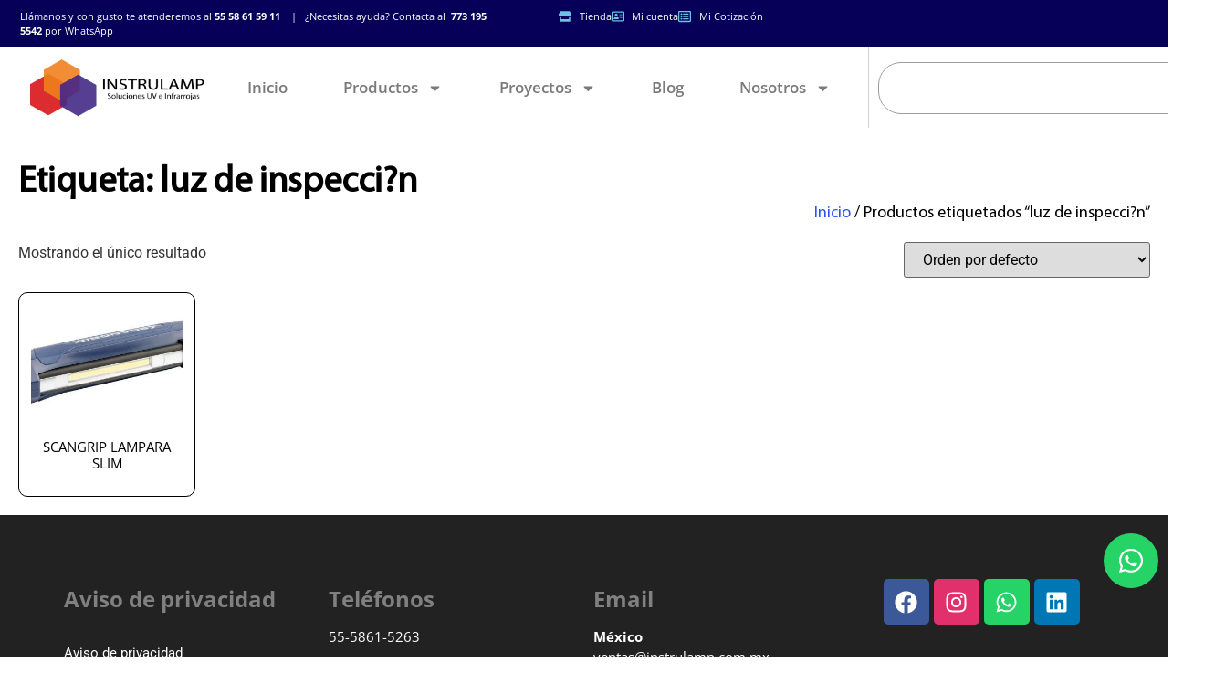

--- FILE ---
content_type: text/css
request_url: https://instrulamp.com.mx/wp-content/uploads/elementor/css/post-1153.css?ver=1768327034
body_size: 15545
content:
.elementor-1153 .elementor-element.elementor-element-7f04680:not(.elementor-motion-effects-element-type-background), .elementor-1153 .elementor-element.elementor-element-7f04680 > .elementor-motion-effects-container > .elementor-motion-effects-layer{background-color:#060059;}.elementor-1153 .elementor-element.elementor-element-7f04680 > .elementor-container{max-width:950px;}.elementor-1153 .elementor-element.elementor-element-7f04680{transition:background 0.3s, border 0.3s, border-radius 0.3s, box-shadow 0.3s;}.elementor-1153 .elementor-element.elementor-element-7f04680 > .elementor-background-overlay{transition:background 0.3s, border-radius 0.3s, opacity 0.3s;}.elementor-widget-text-editor{font-family:var( --e-global-typography-text-font-family ), Sans-serif;font-weight:var( --e-global-typography-text-font-weight );color:var( --e-global-color-text );}.elementor-widget-text-editor.elementor-drop-cap-view-stacked .elementor-drop-cap{background-color:var( --e-global-color-primary );}.elementor-widget-text-editor.elementor-drop-cap-view-framed .elementor-drop-cap, .elementor-widget-text-editor.elementor-drop-cap-view-default .elementor-drop-cap{color:var( --e-global-color-primary );border-color:var( --e-global-color-primary );}.elementor-1153 .elementor-element.elementor-element-d8beec6{columns:1;text-align:start;font-family:"Open Sans", Sans-serif;font-size:11px;font-weight:400;color:#FFFFFF;}.elementor-widget-icon-list .elementor-icon-list-item:not(:last-child):after{border-color:var( --e-global-color-text );}.elementor-widget-icon-list .elementor-icon-list-icon i{color:var( --e-global-color-primary );}.elementor-widget-icon-list .elementor-icon-list-icon svg{fill:var( --e-global-color-primary );}.elementor-widget-icon-list .elementor-icon-list-item > .elementor-icon-list-text, .elementor-widget-icon-list .elementor-icon-list-item > a{font-family:var( --e-global-typography-text-font-family ), Sans-serif;font-weight:var( --e-global-typography-text-font-weight );}.elementor-widget-icon-list .elementor-icon-list-text{color:var( --e-global-color-secondary );}.elementor-1153 .elementor-element.elementor-element-38019cc{width:var( --container-widget-width, 95.78% );max-width:95.78%;--container-widget-width:95.78%;--container-widget-flex-grow:0;--e-icon-list-icon-size:14px;--icon-vertical-offset:0px;}.elementor-1153 .elementor-element.elementor-element-38019cc.elementor-element{--flex-grow:0;--flex-shrink:0;}.elementor-1153 .elementor-element.elementor-element-38019cc .elementor-icon-list-icon i{transition:color 0.3s;}.elementor-1153 .elementor-element.elementor-element-38019cc .elementor-icon-list-icon svg{transition:fill 0.3s;}.elementor-1153 .elementor-element.elementor-element-38019cc .elementor-icon-list-item > .elementor-icon-list-text, .elementor-1153 .elementor-element.elementor-element-38019cc .elementor-icon-list-item > a{font-family:"Open Sans", Sans-serif;font-size:11px;font-weight:400;}.elementor-1153 .elementor-element.elementor-element-38019cc .elementor-icon-list-text{color:#FFFFFF;transition:color 0.3s;}.elementor-1153 .elementor-element.elementor-element-38019cc .elementor-icon-list-item:hover .elementor-icon-list-text{color:#D5D5D5;}.elementor-1153 .elementor-element.elementor-element-50d8527:not(.elementor-motion-effects-element-type-background), .elementor-1153 .elementor-element.elementor-element-50d8527 > .elementor-motion-effects-container > .elementor-motion-effects-layer{background-color:#FFFFFF;}.elementor-1153 .elementor-element.elementor-element-50d8527{transition:background 0.3s, border 0.3s, border-radius 0.3s, box-shadow 0.3s;}.elementor-1153 .elementor-element.elementor-element-50d8527 > .elementor-background-overlay{transition:background 0.3s, border-radius 0.3s, opacity 0.3s;}.elementor-1153 .elementor-element.elementor-element-d6af490 > .elementor-widget-wrap > .elementor-widget:not(.elementor-widget__width-auto):not(.elementor-widget__width-initial):not(:last-child):not(.elementor-absolute){margin-block-end:10px;}.elementor-widget-image .widget-image-caption{color:var( --e-global-color-text );font-family:var( --e-global-typography-text-font-family ), Sans-serif;font-weight:var( --e-global-typography-text-font-weight );}.elementor-1153 .elementor-element.elementor-element-c5ee61d{width:var( --container-widget-width, 102.767% );max-width:102.767%;--container-widget-width:102.767%;--container-widget-flex-grow:0;}.elementor-1153 .elementor-element.elementor-element-c5ee61d > .elementor-widget-container{margin:0px 0px 0px 23px;}.elementor-1153 .elementor-element.elementor-element-c5ee61d.elementor-element{--flex-grow:0;--flex-shrink:0;}.elementor-bc-flex-widget .elementor-1153 .elementor-element.elementor-element-63eb26e.elementor-column .elementor-widget-wrap{align-items:center;}.elementor-1153 .elementor-element.elementor-element-63eb26e.elementor-column.elementor-element[data-element_type="column"] > .elementor-widget-wrap.elementor-element-populated{align-content:center;align-items:center;}.elementor-1153 .elementor-element.elementor-element-63eb26e > .elementor-element-populated{border-style:solid;border-width:0px 1px 0px 0px;border-color:#D3D1D1;}.elementor-1153 .elementor-element.elementor-element-63eb26e > .elementor-element-populated, .elementor-1153 .elementor-element.elementor-element-63eb26e > .elementor-element-populated > .elementor-background-overlay, .elementor-1153 .elementor-element.elementor-element-63eb26e > .elementor-background-slideshow{border-radius:0px 0px 0px 0px;}.elementor-widget-nav-menu .elementor-nav-menu .elementor-item{font-family:var( --e-global-typography-primary-font-family ), Sans-serif;font-weight:var( --e-global-typography-primary-font-weight );}.elementor-widget-nav-menu .elementor-nav-menu--main .elementor-item{color:var( --e-global-color-text );fill:var( --e-global-color-text );}.elementor-widget-nav-menu .elementor-nav-menu--main .elementor-item:hover,
					.elementor-widget-nav-menu .elementor-nav-menu--main .elementor-item.elementor-item-active,
					.elementor-widget-nav-menu .elementor-nav-menu--main .elementor-item.highlighted,
					.elementor-widget-nav-menu .elementor-nav-menu--main .elementor-item:focus{color:var( --e-global-color-accent );fill:var( --e-global-color-accent );}.elementor-widget-nav-menu .elementor-nav-menu--main:not(.e--pointer-framed) .elementor-item:before,
					.elementor-widget-nav-menu .elementor-nav-menu--main:not(.e--pointer-framed) .elementor-item:after{background-color:var( --e-global-color-accent );}.elementor-widget-nav-menu .e--pointer-framed .elementor-item:before,
					.elementor-widget-nav-menu .e--pointer-framed .elementor-item:after{border-color:var( --e-global-color-accent );}.elementor-widget-nav-menu{--e-nav-menu-divider-color:var( --e-global-color-text );}.elementor-widget-nav-menu .elementor-nav-menu--dropdown .elementor-item, .elementor-widget-nav-menu .elementor-nav-menu--dropdown  .elementor-sub-item{font-family:var( --e-global-typography-accent-font-family ), Sans-serif;font-weight:var( --e-global-typography-accent-font-weight );}.elementor-1153 .elementor-element.elementor-element-1be9f36 .elementor-menu-toggle{margin:0 auto;background-color:#FFFFFF;border-width:0px;}.elementor-1153 .elementor-element.elementor-element-1be9f36 .elementor-nav-menu .elementor-item{font-family:"Open Sans", Sans-serif;font-size:17px;font-weight:600;}.elementor-1153 .elementor-element.elementor-element-1be9f36 .elementor-nav-menu--main .elementor-item:hover,
					.elementor-1153 .elementor-element.elementor-element-1be9f36 .elementor-nav-menu--main .elementor-item.elementor-item-active,
					.elementor-1153 .elementor-element.elementor-element-1be9f36 .elementor-nav-menu--main .elementor-item.highlighted,
					.elementor-1153 .elementor-element.elementor-element-1be9f36 .elementor-nav-menu--main .elementor-item:focus{color:#fff;}.elementor-1153 .elementor-element.elementor-element-1be9f36 .elementor-nav-menu--main:not(.e--pointer-framed) .elementor-item:before,
					.elementor-1153 .elementor-element.elementor-element-1be9f36 .elementor-nav-menu--main:not(.e--pointer-framed) .elementor-item:after{background-color:#060059;}.elementor-1153 .elementor-element.elementor-element-1be9f36 .e--pointer-framed .elementor-item:before,
					.elementor-1153 .elementor-element.elementor-element-1be9f36 .e--pointer-framed .elementor-item:after{border-color:#060059;}.elementor-1153 .elementor-element.elementor-element-1be9f36 .elementor-nav-menu--main .elementor-item.elementor-item-active{color:#0E0E0E;}.elementor-1153 .elementor-element.elementor-element-1be9f36 .elementor-nav-menu--main:not(.e--pointer-framed) .elementor-item.elementor-item-active:before,
					.elementor-1153 .elementor-element.elementor-element-1be9f36 .elementor-nav-menu--main:not(.e--pointer-framed) .elementor-item.elementor-item-active:after{background-color:#FFFFFF;}.elementor-1153 .elementor-element.elementor-element-1be9f36 .e--pointer-framed .elementor-item.elementor-item-active:before,
					.elementor-1153 .elementor-element.elementor-element-1be9f36 .e--pointer-framed .elementor-item.elementor-item-active:after{border-color:#FFFFFF;}.elementor-1153 .elementor-element.elementor-element-1be9f36 .elementor-nav-menu--main .elementor-item{padding-left:18px;padding-right:18px;}.elementor-1153 .elementor-element.elementor-element-1be9f36 .elementor-nav-menu--dropdown a, .elementor-1153 .elementor-element.elementor-element-1be9f36 .elementor-menu-toggle{color:#8E8D8D;fill:#8E8D8D;}.elementor-1153 .elementor-element.elementor-element-1be9f36 .elementor-nav-menu--dropdown{background-color:#FFFFFF;border-style:solid;border-width:1px 1px 1px 1px;border-color:#EBEBEB;}.elementor-1153 .elementor-element.elementor-element-1be9f36 .elementor-nav-menu--dropdown a:hover,
					.elementor-1153 .elementor-element.elementor-element-1be9f36 .elementor-nav-menu--dropdown a:focus,
					.elementor-1153 .elementor-element.elementor-element-1be9f36 .elementor-nav-menu--dropdown a.elementor-item-active,
					.elementor-1153 .elementor-element.elementor-element-1be9f36 .elementor-nav-menu--dropdown a.highlighted,
					.elementor-1153 .elementor-element.elementor-element-1be9f36 .elementor-menu-toggle:hover,
					.elementor-1153 .elementor-element.elementor-element-1be9f36 .elementor-menu-toggle:focus{color:#000000;}.elementor-1153 .elementor-element.elementor-element-1be9f36 .elementor-nav-menu--dropdown a:hover,
					.elementor-1153 .elementor-element.elementor-element-1be9f36 .elementor-nav-menu--dropdown a:focus,
					.elementor-1153 .elementor-element.elementor-element-1be9f36 .elementor-nav-menu--dropdown a.elementor-item-active,
					.elementor-1153 .elementor-element.elementor-element-1be9f36 .elementor-nav-menu--dropdown a.highlighted{background-color:#E7E7E7;}.elementor-1153 .elementor-element.elementor-element-1be9f36 .elementor-nav-menu--dropdown a.elementor-item-active{color:#121212;background-color:#FFFFFF;}.elementor-1153 .elementor-element.elementor-element-1be9f36 .elementor-nav-menu--dropdown .elementor-item, .elementor-1153 .elementor-element.elementor-element-1be9f36 .elementor-nav-menu--dropdown  .elementor-sub-item{font-family:"Open Sans", Sans-serif;font-size:11px;font-weight:400;}.elementor-1153 .elementor-element.elementor-element-1be9f36 .elementor-nav-menu--main .elementor-nav-menu--dropdown, .elementor-1153 .elementor-element.elementor-element-1be9f36 .elementor-nav-menu__container.elementor-nav-menu--dropdown{box-shadow:0px 0px 10px 0px rgba(0, 0, 0, 0.28);}.elementor-1153 .elementor-element.elementor-element-1be9f36 .elementor-nav-menu--dropdown a{padding-top:3px;padding-bottom:3px;}.elementor-1153 .elementor-element.elementor-element-1be9f36 div.elementor-menu-toggle{color:#060059;}.elementor-1153 .elementor-element.elementor-element-1be9f36 div.elementor-menu-toggle svg{fill:#060059;}.elementor-1153 .elementor-element.elementor-element-1be9f36 div.elementor-menu-toggle:hover, .elementor-1153 .elementor-element.elementor-element-1be9f36 div.elementor-menu-toggle:focus{color:#000000;}.elementor-1153 .elementor-element.elementor-element-1be9f36 div.elementor-menu-toggle:hover svg, .elementor-1153 .elementor-element.elementor-element-1be9f36 div.elementor-menu-toggle:focus svg{fill:#000000;}.elementor-1153 .elementor-element.elementor-element-1be9f36 .elementor-menu-toggle:hover, .elementor-1153 .elementor-element.elementor-element-1be9f36 .elementor-menu-toggle:focus{background-color:#FFFFFF;}.elementor-bc-flex-widget .elementor-1153 .elementor-element.elementor-element-be05639.elementor-column .elementor-widget-wrap{align-items:center;}.elementor-1153 .elementor-element.elementor-element-be05639.elementor-column.elementor-element[data-element_type="column"] > .elementor-widget-wrap.elementor-element-populated{align-content:center;align-items:center;}.elementor-1153 .elementor-element.elementor-element-be05639{z-index:0;}.elementor-widget-search{--e-search-input-color:var( --e-global-color-text );}.elementor-widget-search.e-focus{--e-search-input-color:var( --e-global-color-text );}.elementor-widget-search .elementor-pagination{font-family:var( --e-global-typography-primary-font-family ), Sans-serif;font-weight:var( --e-global-typography-primary-font-weight );}.elementor-1153 .elementor-element.elementor-element-55d1ec1{width:var( --container-widget-width, 100% );max-width:100%;--container-widget-width:100%;--container-widget-flex-grow:0;--e-search-icon-label-size:23px;--e-search-input-gap:6px;--e-search-submit-margin-inline-start:0px;--e-search-icon-clear-size:4px;}.elementor-1153 .elementor-element.elementor-element-55d1ec1.elementor-element{--flex-grow:0;--flex-shrink:0;}.elementor-1153 .elementor-element.elementor-element-55d1ec1 .e-search-input{font-family:"Myriad Pro", Sans-serif;font-size:18px;border-style:solid;border-width:1px 1px 1px 1px;border-color:#9C9C9C;border-radius:25px 25px 25px 25px;}.elementor-1153 .elementor-element.elementor-element-ad68185{--display:flex;--flex-direction:column;--container-widget-width:100%;--container-widget-height:initial;--container-widget-flex-grow:0;--container-widget-align-self:initial;--flex-wrap-mobile:wrap;}.elementor-1153 .elementor-element.elementor-element-680feef{--grid-template-columns:repeat(0, auto);bottom:76px;--icon-size:30px;--grid-column-gap:5px;--grid-row-gap:0px;}.elementor-1153 .elementor-element.elementor-element-680feef .elementor-widget-container{text-align:right;}.elementor-1153 .elementor-element.elementor-element-680feef.elementor-element{--align-self:flex-start;}body:not(.rtl) .elementor-1153 .elementor-element.elementor-element-680feef{right:11px;}body.rtl .elementor-1153 .elementor-element.elementor-element-680feef{left:11px;}.elementor-theme-builder-content-area{height:400px;}.elementor-location-header:before, .elementor-location-footer:before{content:"";display:table;clear:both;}@media(max-width:767px){.elementor-1153 .elementor-element.elementor-element-d8beec6{text-align:center;}.elementor-1153 .elementor-element.elementor-element-63eb26e{width:50%;}.elementor-1153 .elementor-element.elementor-element-be05639{width:50%;}}@media(min-width:768px){.elementor-1153 .elementor-element.elementor-element-90ba100{width:63.383%;}.elementor-1153 .elementor-element.elementor-element-85330b9{width:36.355%;}.elementor-1153 .elementor-element.elementor-element-d6af490{width:18%;}.elementor-1153 .elementor-element.elementor-element-63eb26e{width:56.382%;}.elementor-1153 .elementor-element.elementor-element-be05639{width:24.098%;}}

--- FILE ---
content_type: text/css
request_url: https://instrulamp.com.mx/wp-content/uploads/elementor/css/post-2255.css?ver=1768327148
body_size: 8132
content:
.elementor-2255 .elementor-element.elementor-element-2dbcc5d6{--display:flex;--flex-direction:row;--container-widget-width:initial;--container-widget-height:100%;--container-widget-flex-grow:1;--container-widget-align-self:stretch;--flex-wrap-mobile:wrap;--gap:0px 0px;--row-gap:0px;--column-gap:0px;}.elementor-2255 .elementor-element.elementor-element-2f722c89{--display:flex;--flex-direction:column;--container-widget-width:100%;--container-widget-height:initial;--container-widget-flex-grow:0;--container-widget-align-self:initial;--flex-wrap-mobile:wrap;--flex-wrap:wrap;--align-content:center;--overflow:hidden;}.elementor-widget-heading .elementor-heading-title{font-family:var( --e-global-typography-primary-font-family ), Sans-serif;font-weight:var( --e-global-typography-primary-font-weight );color:var( --e-global-color-primary );}.elementor-2255 .elementor-element.elementor-element-64bb9fa .elementor-heading-title{font-family:"Myriad Pro", Sans-serif;font-size:40px;font-weight:600;color:#000000;}.elementor-2255 .elementor-element.elementor-element-f2f5799 .woocommerce-breadcrumb{color:#000000;font-family:"Myriad Pro", Sans-serif;font-size:18px;text-align:end;}.elementor-2255 .elementor-element.elementor-element-f2f5799 .woocommerce-breadcrumb > a{color:#2C51FA;}.elementor-widget-woocommerce-products.elementor-wc-products ul.products li.product .woocommerce-loop-product__title{color:var( --e-global-color-primary );}.elementor-widget-woocommerce-products.elementor-wc-products ul.products li.product .woocommerce-loop-category__title{color:var( --e-global-color-primary );}.elementor-widget-woocommerce-products.elementor-wc-products ul.products li.product .woocommerce-loop-product__title, .elementor-widget-woocommerce-products.elementor-wc-products ul.products li.product .woocommerce-loop-category__title{font-family:var( --e-global-typography-primary-font-family ), Sans-serif;font-weight:var( --e-global-typography-primary-font-weight );}.elementor-widget-woocommerce-products.elementor-wc-products ul.products li.product .price{color:var( --e-global-color-primary );font-family:var( --e-global-typography-primary-font-family ), Sans-serif;font-weight:var( --e-global-typography-primary-font-weight );}.elementor-widget-woocommerce-products.elementor-wc-products ul.products li.product .price ins{color:var( --e-global-color-primary );}.elementor-widget-woocommerce-products.elementor-wc-products ul.products li.product .price ins .amount{color:var( --e-global-color-primary );}.elementor-widget-woocommerce-products{--products-title-color:var( --e-global-color-primary );}.elementor-widget-woocommerce-products.products-heading-show .related-products > h2, .elementor-widget-woocommerce-products.products-heading-show .upsells > h2, .elementor-widget-woocommerce-products.products-heading-show .cross-sells > h2{font-family:var( --e-global-typography-primary-font-family ), Sans-serif;font-weight:var( --e-global-typography-primary-font-weight );}.elementor-widget-woocommerce-products.elementor-wc-products ul.products li.product .price del{color:var( --e-global-color-primary );}.elementor-widget-woocommerce-products.elementor-wc-products ul.products li.product .price del .amount{color:var( --e-global-color-primary );}.elementor-widget-woocommerce-products.elementor-wc-products ul.products li.product .price del {font-family:var( --e-global-typography-primary-font-family ), Sans-serif;font-weight:var( --e-global-typography-primary-font-weight );}.elementor-widget-woocommerce-products.elementor-wc-products ul.products li.product .button{font-family:var( --e-global-typography-accent-font-family ), Sans-serif;font-weight:var( --e-global-typography-accent-font-weight );}.elementor-widget-woocommerce-products.elementor-wc-products .added_to_cart{font-family:var( --e-global-typography-accent-font-family ), Sans-serif;font-weight:var( --e-global-typography-accent-font-weight );}.elementor-2255 .elementor-element.elementor-element-177ecf5.elementor-wc-products ul.products li.product{text-align:center;--button-align-display:flex;--button-align-direction:column;--button-align-justify:space-between;border-style:solid;border-width:1px 1px 1px 1px;border-radius:10px;padding:13px 13px 13px 13px;background-color:#FFFFFF;border-color:#000000;}.elementor-2255 .elementor-element.elementor-element-177ecf5.elementor-wc-products  ul.products{grid-column-gap:15px;grid-row-gap:20px;}.elementor-2255 .elementor-element.elementor-element-177ecf5.elementor-wc-products .attachment-woocommerce_thumbnail{margin-bottom:18px;}.elementor-2255 .elementor-element.elementor-element-177ecf5.elementor-wc-products ul.products li.product .woocommerce-loop-product__title{color:#000000;margin-bottom:7px;}.elementor-2255 .elementor-element.elementor-element-177ecf5.elementor-wc-products ul.products li.product .woocommerce-loop-category__title{color:#000000;margin-bottom:7px;}.elementor-2255 .elementor-element.elementor-element-177ecf5.elementor-wc-products ul.products li.product .woocommerce-loop-product__title, .elementor-2255 .elementor-element.elementor-element-177ecf5.elementor-wc-products ul.products li.product .woocommerce-loop-category__title{font-family:"Open Sans", Sans-serif;font-size:15px;font-weight:normal;text-transform:uppercase;}.elementor-2255 .elementor-element.elementor-element-177ecf5.elementor-wc-products ul.products li.product .star-rating{font-size:0em;}.elementor-2255 .elementor-element.elementor-element-177ecf5.elementor-wc-products ul.products li.product .button{color:#FFFFFF;background-color:#1E7AD1;font-family:"Open Sans", Sans-serif;font-size:14px;font-weight:300;margin-top:0px;}.elementor-2255 .elementor-element.elementor-element-177ecf5.elementor-wc-products ul.products li.product .button:hover{color:#FFFFFF;background-color:#6E6E6E;}.elementor-2255 .elementor-element.elementor-element-177ecf5.elementor-wc-products ul.products li.product:hover{background-color:#F1F1F1;border-color:#FFFFFF;}.elementor-2255 .elementor-element.elementor-element-177ecf5 nav.woocommerce-pagination{margin-top:10px;font-family:"Open Sans", Sans-serif;font-size:15px;}.elementor-2255 .elementor-element.elementor-element-177ecf5 nav.woocommerce-pagination ul{border-color:#818181;}.elementor-2255 .elementor-element.elementor-element-177ecf5 nav.woocommerce-pagination ul li{border-right-color:#818181;border-left-color:#818181;}.elementor-2255 .elementor-element.elementor-element-177ecf5 nav.woocommerce-pagination ul li a, .elementor-2255 .elementor-element.elementor-element-177ecf5 nav.woocommerce-pagination ul li span{padding:10px;}.elementor-2255 .elementor-element.elementor-element-177ecf5 nav.woocommerce-pagination ul li a{color:#2D5C88;background-color:#FFFFFF;}.elementor-2255 .elementor-element.elementor-element-177ecf5 nav.woocommerce-pagination ul li a:hover{color:#3D3D3D;background-color:#A4A4A4;}.elementor-2255 .elementor-element.elementor-element-177ecf5 nav.woocommerce-pagination ul li span.current{color:#FFFFFF;background-color:#6E6E6E;}@media(min-width:768px){.elementor-2255 .elementor-element.elementor-element-2f722c89{--width:100%;}}@media(max-width:1024px){.elementor-2255 .elementor-element.elementor-element-177ecf5.elementor-wc-products  ul.products{grid-column-gap:20px;grid-row-gap:40px;}}@media(max-width:767px){.elementor-2255 .elementor-element.elementor-element-177ecf5.elementor-wc-products  ul.products{grid-column-gap:0px;grid-row-gap:0px;}.elementor-2255 .elementor-element.elementor-element-177ecf5.elementor-wc-products ul.products li.product .woocommerce-loop-product__title, .elementor-2255 .elementor-element.elementor-element-177ecf5.elementor-wc-products ul.products li.product .woocommerce-loop-category__title{font-size:10px;}.elementor-2255 .elementor-element.elementor-element-177ecf5.elementor-wc-products ul.products li.product .button{font-size:10px;}}/* Start Custom Fonts CSS */@font-face {
	font-family: 'Myriad Pro';
	font-style: normal;
	font-weight: normal;
	font-display: auto;
	src: url('https://instrulamp.com.mx/wp-content/uploads/2024/07/MYRIADPRO-REGULAR.ttf') format('truetype');
}
/* End Custom Fonts CSS */